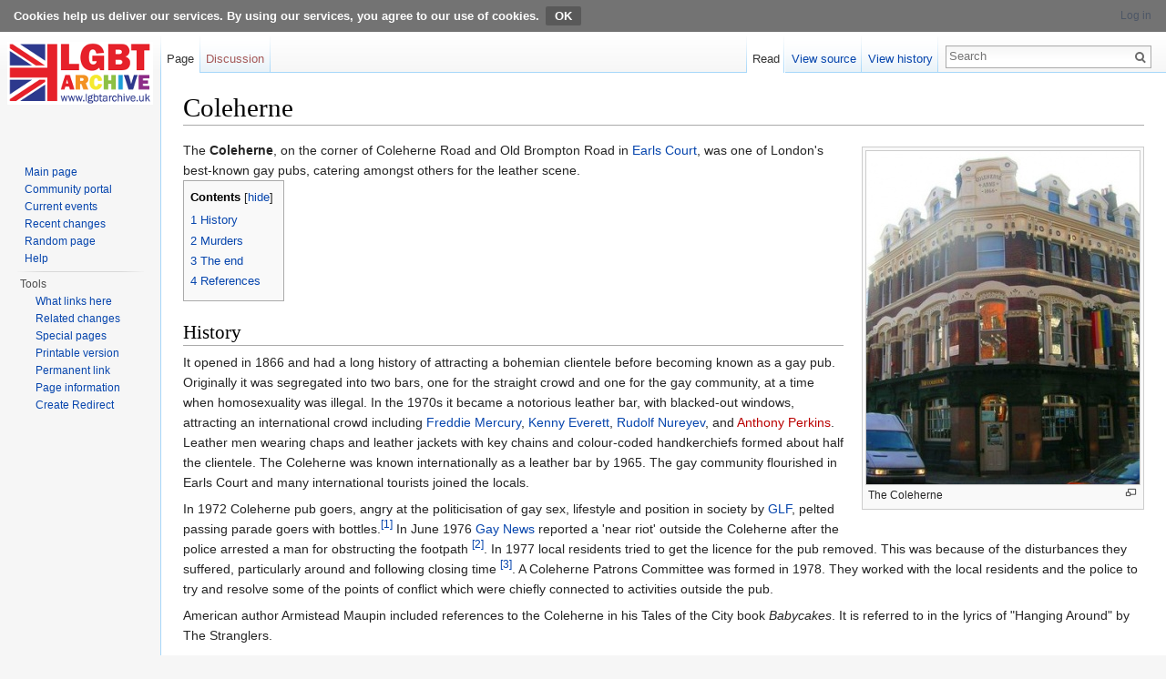

--- FILE ---
content_type: text/html; charset=UTF-8
request_url: https://www.lgbthistoryuk.org/wiki/Coleherne
body_size: 5864
content:
<!DOCTYPE html>
<html lang="en-GB" dir="ltr" class="client-nojs">
<head>
<meta charset="UTF-8" />
<title>Coleherne - LGBT Archive</title>
<script>document.documentElement.className = document.documentElement.className.replace( /(^|\s)client-nojs(\s|$)/, "$1client-js$2" );</script>
<script>window.RLQ = window.RLQ || []; window.RLQ.push( function () {
mw.config.set({"wgCanonicalNamespace":"","wgCanonicalSpecialPageName":!1,"wgNamespaceNumber":0,"wgPageName":"Coleherne","wgTitle":"Coleherne","wgCurRevisionId":48229,"wgRevisionId":48229,"wgArticleId":1172,"wgIsArticle":!0,"wgIsRedirect":!1,"wgAction":"view","wgUserName":null,"wgUserGroups":["*"],"wgCategories":["Earls Court","Pubs and bars"],"wgBreakFrames":!1,"wgPageContentLanguage":"en-gb","wgPageContentModel":"wikitext","wgSeparatorTransformTable":["",""],"wgDigitTransformTable":["",""],"wgDefaultDateFormat":"dmy","wgMonthNames":["","January","February","March","April","May","June","July","August","September","October","November","December"],"wgMonthNamesShort":["","Jan","Feb","Mar","Apr","May","Jun","Jul","Aug","Sep","Oct","Nov","Dec"],"wgRelevantPageName":"Coleherne","wgRelevantArticleId":1172,"wgIsProbablyEditable":!1,"wgRestrictionEdit":[],"wgRestrictionMove":[]});mw.loader.implement("user.options",function($,jQuery){mw.user.options.set({"variant":"en-gb"});});mw.loader.implement("user.tokens",function($,jQuery){mw.user.tokens.set({"editToken":"+\\","patrolToken":"+\\","watchToken":"+\\"});});mw.loader.load(["mediawiki.page.startup","mediawiki.legacy.wikibits","skins.vector.js"]);
} );</script>
<link rel="stylesheet" href="/w/load.php?debug=false&amp;lang=en-gb&amp;modules=ext.CookieWarning.styles%7Cmediawiki.legacy.commonPrint%2Cshared%7Cmediawiki.sectionAnchor%7Cmediawiki.skinning.interface%7Cskins.vector.styles&amp;only=styles&amp;skin=vector" />
<meta name="ResourceLoaderDynamicStyles" content="" />
<style>a:lang(ar),a:lang(kk-arab),a:lang(mzn),a:lang(ps),a:lang(ur){text-decoration:none}</style>
<script async="" src="/w/load.php?debug=false&amp;lang=en-gb&amp;modules=startup&amp;only=scripts&amp;skin=vector"></script>
<meta name="generator" content="MediaWiki 1.26.2" />
<link rel="shortcut icon" href="/favicon.ico" />
<link rel="search" type="application/opensearchdescription+xml" href="/w/opensearch_desc.php" title="LGBT Archive (en-gb)" />
<link rel="EditURI" type="application/rsd+xml" href="https://www.lgbthistoryuk.org/w/api.php?action=rsd" />
<link rel="copyright" href="http://creativecommons.org/licenses/by-sa/3.0/" />
<link rel="alternate" type="application/atom+xml" title="LGBT Archive Atom feed" href="/w/index.php?title=Special:RecentChanges&amp;feed=atom" />
<!--[if lt IE 7]><style type="text/css">body{behavior:url("/w/skins/Vector/csshover.min.htc")}</style><![endif]-->
</head>
<body class="mediawiki ltr sitedir-ltr ns-0 ns-subject page-Coleherne skin-vector action-view">
<div class="mw-cookiewarning-container"><div class="mw-cookiewarning-text"><span>Cookies help us deliver our services. By using our services, you agree to our use of cookies.</span><form method="POST"><input name="disablecookiewarning" class="mw-cookiewarning-dismiss" type="submit" value="OK" /></form></div></div>		<div id="mw-page-base" class="noprint"></div>
		<div id="mw-head-base" class="noprint"></div>
		<div id="content" class="mw-body" role="main">
			<a id="top"></a>

						<div class="mw-indicators">
</div>
			<h1 id="firstHeading" class="firstHeading" lang="en-GB">Coleherne</h1>
									<div id="bodyContent" class="mw-body-content">
									<div id="siteSub">From LGBT Archive</div>
								<div id="contentSub"></div>
												<div id="jump-to-nav" class="mw-jump">
					Jump to:					<a href="#mw-head">navigation</a>, 					<a href="#p-search">search</a>
				</div>
				<div id="mw-content-text" lang="en-GB" dir="ltr" class="mw-content-ltr"><div class="thumb tright"><div class="thumbinner" style="width:302px;"><a href="/wiki/File:Coleherne.jpg" class="image"><img alt="" src="/w/images/thumb/d/df/Coleherne.jpg/300px-Coleherne.jpg" width="300" height="366" class="thumbimage" srcset="/w/images/d/df/Coleherne.jpg 1.5x, /w/images/d/df/Coleherne.jpg 2x" /></a>  <div class="thumbcaption"><div class="magnify"><a href="/wiki/File:Coleherne.jpg" class="internal" title="Enlarge"></a></div>The Coleherne</div></div></div>The <b>Coleherne</b>, on the corner of Coleherne Road and Old Brompton Road in <a href="/wiki/Earls_Court" title="Earls Court">Earls Court</a>, was one of London's best-known gay pubs, catering amongst others for the leather scene.
<div id="toc" class="toc"><div id="toctitle"><h2>Contents</h2></div>
<ul>
<li class="toclevel-1 tocsection-1"><a href="#History"><span class="tocnumber">1</span> <span class="toctext">History</span></a></li>
<li class="toclevel-1 tocsection-2"><a href="#Murders"><span class="tocnumber">2</span> <span class="toctext">Murders</span></a></li>
<li class="toclevel-1 tocsection-3"><a href="#The_end"><span class="tocnumber">3</span> <span class="toctext">The end</span></a></li>
<li class="toclevel-1 tocsection-4"><a href="#References"><span class="tocnumber">4</span> <span class="toctext">References</span></a></li>
</ul>
</div>

<h2><span class="mw-headline" id="History">History</span></h2>
<p>It opened in 1866 and had a long history of attracting a bohemian clientele before becoming known as a gay pub. Originally it was segregated into two bars, one for the straight crowd and one for the gay community, at a time when homosexuality was illegal. In the 1970s it became a notorious leather bar, with blacked-out windows, attracting an international crowd including <a href="/wiki/Freddie_Mercury" title="Freddie Mercury">Freddie Mercury</a>, <a href="/wiki/Kenny_Everett" title="Kenny Everett">Kenny Everett</a>, <a href="/wiki/Rudolf_Nureyev" title="Rudolf Nureyev">Rudolf Nureyev</a>, and <a href="/w/index.php?title=Anthony_Perkins&amp;action=edit&amp;redlink=1" class="new" title="Anthony Perkins (page does not exist)">Anthony Perkins</a>. Leather men wearing chaps and leather jackets with key chains and colour-coded handkerchiefs formed about half the clientele. The Coleherne was known internationally as a leather bar by 1965. The gay community flourished in Earls Court and many international tourists joined the locals.
</p><p>In 1972 Coleherne pub goers, angry at the politicisation of gay sex, lifestyle and position in society by <a href="/wiki/GLF" title="GLF" class="mw-redirect">GLF</a>, pelted passing parade goers with bottles.<sup id="cite_ref-1" class="reference"><a href="#cite_note-1">[1]</a></sup>
In June 1976 <a href="/wiki/Gay_News" title="Gay News">Gay News</a> reported a 'near riot' outside the Coleherne after the police arrested a man for obstructing the footpath <sup id="cite_ref-2" class="reference"><a href="#cite_note-2">[2]</a></sup>. In 1977 local residents tried to get the licence for the pub removed. This was because of the disturbances they suffered, particularly around and following closing time <sup id="cite_ref-3" class="reference"><a href="#cite_note-3">[3]</a></sup>. A Coleherne Patrons Committee was formed in 1978. They worked with the local residents and the police to try and resolve some of the points of conflict which were chiefly connected to activities outside the pub.
</p><p>American author Armistead Maupin included references to the Coleherne in his Tales of the City book <cite>Babycakes</cite>. It is referred to in the lyrics of "Hanging Around" by The Stranglers.
</p>
<h2><span class="mw-headline" id="Murders">Murders</span></h2>
<p>The Coleherne was infamous as the stalking ground for three separate serial killers from the 1970s to 1990s: <a href="/wiki/Dennis_Nilsen" title="Dennis Nilsen">Dennis Nilsen</a>, <a href="/wiki/Michael_Lupo" title="Michael Lupo">Michael Lupo</a> and <a href="/wiki/Colin_Ireland" title="Colin Ireland">Colin Ireland</a>. Serial killer Colin Ireland began a series of five murders in 1993, as a New Year's resolution. Ireland, who claimed he was straight, picked up men at the Coleherne, whose colour coded handkerchiefs indicated that they were into sadomasochism and passive. Ireland took them home, restrained them and in five cases, killed them.
</p>
<h2><span class="mw-headline" id="The_end">The end</span></h2>
<p>In the mid-1990s it sought to lighten its image with a makeover  to attract a wider clientele, but to no avail. In September 2008 it was purchased by Realpubs, underwent a major refurbishment and reopened as a gastro-pub called The Pembroke.<sup id="cite_ref-4" class="reference"><a href="#cite_note-4">[4]</a></sup>
</p><p>See <a href="/wiki/Timeline_of_West_End_Bars_and_Clubs" title="Timeline of West End Bars and Clubs" class="mw-redirect">Timeline of West End Bars and Clubs</a>.
</p>
<h2><span class="mw-headline" id="References">References</span></h2>
<p>Based on a Wikipedia article.
</p>
<ol class="references">
<li id="cite_note-1"><span class="mw-cite-backlink"><a href="#cite_ref-1">↑</a></span> <span class="reference-text"><a href="/wiki/Lisa_Power" title="Lisa Power">Lisa Power</a>, <i><a href="/wiki/No_Bath_but_Plenty_of_Bubbles" title="No Bath but Plenty of Bubbles">No Bath but Plenty of Bubbles</a></i>, quoted in <a href="/wiki/Matt_Cook" title="Matt Cook">Matt Cook</a>, <i><a href="/wiki/A_Gay_History_of_Britain" title="A Gay History of Britain">A Gay History of Britain</a></i> page 186</span>
</li>
<li id="cite_note-2"><span class="mw-cite-backlink"><a href="#cite_ref-2">↑</a></span> <span class="reference-text"> Coleherne Gays 'Near Riot' <a href="/wiki/Gay_News" title="Gay News">Gay News</a> issue 97 June 1976 </span>
</li>
<li id="cite_note-3"><span class="mw-cite-backlink"><a href="#cite_ref-3">↑</a></span> <span class="reference-text"> Gay News issue 125 August 11 1977 'Coleherne fights to keep licence'</span>
</li>
<li id="cite_note-4"><span class="mw-cite-backlink"><a href="#cite_ref-4">↑</a></span> <span class="reference-text"><a rel="nofollow" class="external free" href="http://www.qxmagazine.com/pdf/backissues/qx707.pdf">http://www.qxmagazine.com/pdf/backissues/qx707.pdf</a> <i><a href="/wiki/QX_Magazine" title="QX Magazine">QX Magazine</a></i>, September 2008 (article on Page 6): </span>
</li>
</ol>

<!-- 
NewPP limit report
Cached time: 20260128234841
Cache expiry: 86400
Dynamic content: false
CPU time usage: 0.024 seconds
Real time usage: 0.092 seconds
Preprocessor visited node count: 101/1000000
Preprocessor generated node count: 334/1000000
Post‐expand include size: 0/2097152 bytes
Template argument size: 0/2097152 bytes
Highest expansion depth: 3/40
Expensive parser function count: 0/100
-->

<!-- 
Transclusion expansion time report (%,ms,calls,template)
100.00%    0.000      1 - -total
-->

<!-- Saved in parser cache with key p26t2u2t_LGBT_26:pcache:idhash:1172-0!*!0!!en-gb!5!* and timestamp 20260128234841 and revision id 48229
 -->
</div>					<div class="printfooter">
						Retrieved from ‘<a dir="ltr" href="https://www.lgbthistoryuk.org/w/index.php?title=Coleherne&amp;oldid=48229">https://www.lgbthistoryuk.org/w/index.php?title=Coleherne&amp;oldid=48229</a>’					</div>
				<div id='catlinks' class='catlinks'><div id="mw-normal-catlinks" class="mw-normal-catlinks"><a href="/wiki/Special:Categories" title="Special:Categories">Categories</a>: <ul><li><a href="/wiki/Category:Earls_Court" title="Category:Earls Court">Earls Court</a></li><li><a href="/wiki/Category:Pubs_and_bars" title="Category:Pubs and bars">Pubs and bars</a></li></ul></div></div>				<div class="visualClear"></div>
							</div>
		</div>
		<div id="mw-navigation">
			<h2>Navigation menu</h2>

			<div id="mw-head">
									<div id="p-personal" role="navigation" class="" aria-labelledby="p-personal-label">
						<h3 id="p-personal-label">Personal tools</h3>
						<ul>
							<li id="pt-login"><a href="/w/index.php?title=Special:UserLogin&amp;returnto=Coleherne" title="You are encouraged to log in; however, it is not mandatory [o]" accesskey="o">Log in</a></li>						</ul>
					</div>
									<div id="left-navigation">
										<div id="p-namespaces" role="navigation" class="vectorTabs" aria-labelledby="p-namespaces-label">
						<h3 id="p-namespaces-label">Namespaces</h3>
						<ul>
															<li  id="ca-nstab-main" class="selected"><span><a href="/wiki/Coleherne"  title="View the content page [c]" accesskey="c">Page</a></span></li>
															<li  id="ca-talk" class="new"><span><a href="/w/index.php?title=Talk:Coleherne&amp;action=edit&amp;redlink=1"  title="Discussion about the content page [t]" accesskey="t" rel="discussion">Discussion</a></span></li>
													</ul>
					</div>
										<div id="p-variants" role="navigation" class="vectorMenu emptyPortlet" aria-labelledby="p-variants-label">
												<h3 id="p-variants-label">
							<span>Variants</span><a href="#"></a>
						</h3>

						<div class="menu">
							<ul>
															</ul>
						</div>
					</div>
									</div>
				<div id="right-navigation">
										<div id="p-views" role="navigation" class="vectorTabs" aria-labelledby="p-views-label">
						<h3 id="p-views-label">Views</h3>
						<ul>
															<li id="ca-view" class="selected"><span><a href="/wiki/Coleherne" >Read</a></span></li>
															<li id="ca-viewsource"><span><a href="/w/index.php?title=Coleherne&amp;action=edit"  title="This page is protected.&#10;You can view its source [e]" accesskey="e">View source</a></span></li>
															<li id="ca-history" class="collapsible"><span><a href="/w/index.php?title=Coleherne&amp;action=history"  title="Past revisions of this page [h]" accesskey="h">View history</a></span></li>
													</ul>
					</div>
										<div id="p-cactions" role="navigation" class="vectorMenu emptyPortlet" aria-labelledby="p-cactions-label">
						<h3 id="p-cactions-label"><span>More</span><a href="#"></a></h3>

						<div class="menu">
							<ul>
															</ul>
						</div>
					</div>
										<div id="p-search" role="search">
						<h3>
							<label for="searchInput">Search</label>
						</h3>

						<form action="/w/index.php" id="searchform">
							<div id="simpleSearch">
							<input type="search" name="search" placeholder="Search" title="Search LGBT Archive [f]" accesskey="f" id="searchInput" /><input type="hidden" value="Special:Search" name="title" /><input type="submit" name="fulltext" value="Search" title="Search the pages for this text" id="mw-searchButton" class="searchButton mw-fallbackSearchButton" /><input type="submit" name="go" value="Go" title="Go to a page with this exact name if it exists" id="searchButton" class="searchButton" />							</div>
						</form>
					</div>
									</div>
			</div>
			<div id="mw-panel">
				<div id="p-logo" role="banner"><a class="mw-wiki-logo" href="/wiki/Main_Page"  title="Visit the main page"></a></div>
						<div class="portal" role="navigation" id='p-navigation' aria-labelledby='p-navigation-label'>
			<h3 id='p-navigation-label'>Navigation</h3>

			<div class="body">
									<ul>
						<li id="n-mainpage-description"><a href="/wiki/Main_Page" title="Visit the main page [z]" accesskey="z">Main page</a></li><li id="n-portal"><a href="/wiki/LGBT_Archive:Community_portal" title="About the project, what you can do, where to find things">Community portal</a></li><li id="n-currentevents"><a href="/wiki/LGBT_Archive:Current_events" title="Find background information on current events">Current events</a></li><li id="n-recentchanges"><a href="/wiki/Special:RecentChanges" title="A list of recent changes in the wiki [r]" accesskey="r">Recent changes</a></li><li id="n-randompage"><a href="/wiki/Special:Random" title="Load a random page [x]" accesskey="x">Random page</a></li><li id="n-help"><a href="/wiki/Help:Contents" title="The place to find out">Help</a></li>					</ul>
							</div>
		</div>
			<div class="portal" role="navigation" id='p-tb' aria-labelledby='p-tb-label'>
			<h3 id='p-tb-label'>Tools</h3>

			<div class="body">
									<ul>
						<li id="t-whatlinkshere"><a href="/wiki/Special:WhatLinksHere/Coleherne" title="A list of all wiki pages that link here [j]" accesskey="j">What links here</a></li><li id="t-recentchangeslinked"><a href="/wiki/Special:RecentChangesLinked/Coleherne" title="Recent changes in pages linked from this page [k]" accesskey="k">Related changes</a></li><li id="t-specialpages"><a href="/wiki/Special:SpecialPages" title="A list of all special pages [q]" accesskey="q">Special pages</a></li><li id="t-print"><a href="/w/index.php?title=Coleherne&amp;printable=yes" rel="alternate" title="Printable version of this page [p]" accesskey="p">Printable version</a></li><li id="t-permalink"><a href="/w/index.php?title=Coleherne&amp;oldid=48229" title="Permanent link to this revision of the page">Permanent link</a></li><li id="t-info"><a href="/w/index.php?title=Coleherne&amp;action=info" title="More information about this page">Page information</a></li><li><a href="/wiki/Special:CreateRedirect/Coleherne">Create Redirect</a></li>					</ul>
							</div>
		</div>
				</div>
		</div>
		<div id="footer" role="contentinfo">
							<ul id="footer-info">
											<li id="footer-info-lastmod"> This page was last modified on 6 April 2024, at 19:47.</li>
											<li id="footer-info-viewcount">This page has been accessed 32,185 times.</li>
											<li id="footer-info-copyright">Content is available under <a class="external" rel="nofollow" href="http://creativecommons.org/licenses/by-sa/3.0/">Creative Commons Attribution Share Alike</a> unless otherwise noted.</li>
									</ul>
							<ul id="footer-places">
											<li id="footer-places-privacy"><a href="/wiki/LGBT_Archive:Privacy_policy" title="LGBT Archive:Privacy policy">Privacy policy</a></li>
											<li id="footer-places-about"><a href="/wiki/LGBT_Archive:About" title="LGBT Archive:About">About LGBT Archive</a></li>
											<li id="footer-places-disclaimer"><a href="/wiki/LGBT_Archive:General_disclaimer" title="LGBT Archive:General disclaimer">Disclaimers</a></li>
									</ul>
										<ul id="footer-icons" class="noprint">
											<li id="footer-copyrightico">
							<a href="http://creativecommons.org/licenses/by-sa/3.0/"><img src="/w/resources/assets/licenses/cc-by-sa.png" alt="Creative Commons Attribution Share Alike" width="88" height="31" /></a>						</li>
											<li id="footer-poweredbyico">
							<a href="//www.mediawiki.org/"><img src="/w/resources/assets/poweredby_mediawiki_88x31.png" alt="Powered by MediaWiki" srcset="/w/resources/assets/poweredby_mediawiki_132x47.png 1.5x, /w/resources/assets/poweredby_mediawiki_176x62.png 2x" width="88" height="31" /></a>						</li>
									</ul>
						<div style="clear:both"></div>
		</div>
		<script>window.RLQ = window.RLQ || []; window.RLQ.push( function () {
mw.loader.state({"user":"ready","user.groups":"ready"});
} );</script>
<link rel="stylesheet" href="/w/load.php?debug=false&amp;lang=en-gb&amp;modules=ext.cite.styles&amp;only=styles&amp;skin=vector" />
<script>window.RLQ = window.RLQ || []; window.RLQ.push( function () {
mw.loader.load(["ext.cite.a11y","mediawiki.toc","mediawiki.action.view.postEdit","site","mediawiki.user","mediawiki.hidpi","mediawiki.page.ready","mediawiki.searchSuggest","ext.CookieWarning"]);
} );</script><script>window.RLQ = window.RLQ || []; window.RLQ.push( function () {
mw.config.set({"wgBackendResponseTime":215});
} );</script>
	</body>
</html>
